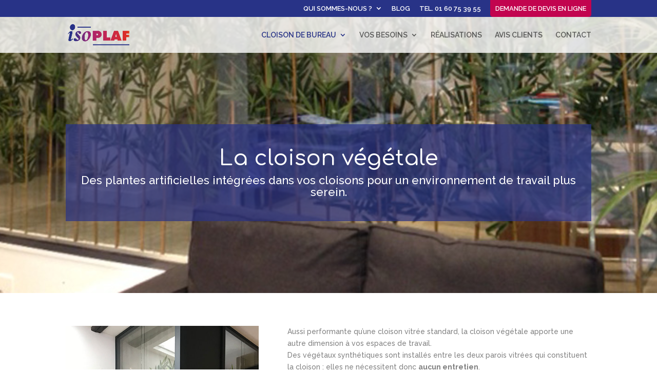

--- FILE ---
content_type: text/css
request_url: https://www.isoplaf.com/wp-content/themes/Divi-child/style.css?ver=4.27.5
body_size: 1863
content:
/*
Theme Name: Theme enfant
Description: Theme enfant de 64
Author: 64
Author URI: http://www.64nord.com
Template: Divi 
Version: 0.1.0

nouvelles couleurs :

bleu : 283387
bleu pale : d5d1e6
vert pale : 6bb1b0
fond bleu titre : rgba(40,51,135,0.7)

text : 808080
rose : c2044f
bleu/vert : 407d80
vert : a6ac61
orange : f2a630
gris clair :rgba(0,0,0,0.05)

*/

#left-area h2, #left-area h3, #left-area h4, #left-area h5 {margin:30px 0 20px 0;}
.et_pb_column_1 h2, .et_pb_column_1 h3, .et_pb_column_1 h4, .et_pb_column_1 h5 {margin:30px 0 20px 0;}

#left-area {margin-bottom:40px;}

.bt-side-contact {margin-top:10px;}
.bt-footer-contact .et_pb_button {border-color: #fff !important;}
#main-footer h3 {color: #fff !important;}
#main-footer h4 {margin-bottom:10px;}

/* menu */

#et-secondary-menu {margin-top:-10px;}
.menu-item-951 a {background:#c2044f; padding:10px 10px; border-radius: 0px 0px 5px 5px;}

#main-header {text-transform: uppercase;}
#top-header {text-transform: uppercase;}

/* lightbox */

.mfp-bottom-bar {display: none;}

/* blog listing */

.archive-line {display:none;}
.archive .blog-title h2, .search .blog-title h2 {color: #ed3336 !important;}
.archive .blog-title, .search .blog-title {margin-bottom:40px;}

/* sidebar */

.entry-content .widget_media_image img, #sidebar .custom-html-widget img { border: 7px solid #c2044f; border-radius: 100px; margin-bottom: -40px;}
#sidebar .widget_media_image img { border: 7px solid #c2044f; border-radius: 100px; margin-bottom: -20px;}

/* pagination */

.wp-pagenavi {text-align: center; float:none !important; clear:both !important;}
.wp-pagenavi .current {background:rgba(0,0,0,0.04); padding:5px 10px; color:#666666 !important;}
.wp-pagenavi a.page, .wp-pagenavi a.nextpostslink {background:#c2044f; color:#ffffff !important; padding:5px 10px;}
.wp-pagenavi a:hover {background:#ae0447; color:#ffffff !important;}

/* formulaire contact */
.form-contact {font-size:16px; width:100%; margin:20px 0;}
.form-contact input.wpcf7-text, .form-contact textarea {padding:5px; margin:5px 0; border: 3px solid rgba(0,0,0,0.05); font-size:16px; width:100%;}
.form-left {float: left; width:30%; padding-top:10px; font-weight: normal;}
.form-right {float: right; width:70%;}
.form-contact textarea, form-center {width:100%}
.form-center input {background: #c2044f; color: #fff !important; border:none; padding:20px 40px; font-size:20px; margin-top:20px;}
.form-center {font-weight: normal;}
.form-center input:hover {background: #407d80; cursor: pointer;}
.form-contact h3 {margin:0 !important;}
.form-contact textarea {height:140px;}
.wpcf7-file {background: #a6ac61; color: #fff !important; border:none; padding:20px 40px; margin-top:20px;}
.form-margintop {margin-top: 20px;}

.et_pb_gallery_item img {
    position: absolute;
    height: 100%;
    top: 0;
    left: 0;
    right: 0;
    bottom: 0;
    object-fit: cover;
}
.et_pb_gallery_image {
    padding-top: 100%;
}

/* category grille */

/*
* Remove sidebar on all archive pages
*/
.search #main-content .container::before,
.archive #main-content .container::before {
    display: none;
}
.search #left-area,
.archive #left-area {
    width: 100%;
    float: none;
    padding-right: 0;
}
.search #sidebar,
.archive #sidebar {
    display: none;
}
 
/* 
* Create Mansonory styles for archive pages
*/
.search #left-area,
.archive #left-area {
    -moz-column-count: 3;
         column-count: 3;
    -moz-column-gap: 60px;
         column-gap: 60px;
}
 
.archive .et_pb_post > a,
.search .et_pb_post > a {
    margin: -20px -20px 10px;
    display: block;
}
 
.search #left-area .et_pb_post,
.archive #left-area .et_pb_post {
    overflow: hidden; /* fix for Firefox */
    page-break-inside: avoid;
    break-inside: avoid-column;
    width: 100%;
    padding: 19px;
    border: 1px solid #d8d8d8;
    background-color: #fff;
    word-wrap: break-word;
    display: inline-block;
}
 
.search #left-area .et_pb_post h2,
.archive #left-area .et_pb_post h2 {
    font-size: 18px;
}
 
.search #left-area .et_pb_post.format-link,
.search #left-area .et_pb_post.format-quote,
.search #left-area .et_pb_post.format-audio,
.archive #left-area .et_pb_post.format-link,
.archive #left-area .et_pb_post.format-quote,
.archive #left-area .et_pb_post.format-audio{
    padding: 0;
}
 
.archive .et_pb_post .et_pb_image_container, 
.archive .et_pb_post .et_main_video_container,
.archive .et_pb_post .et_audio_content, 
.archive .et_pb_post .et_pb_slider,
.search .et_pb_post .et_pb_image_container, 
.search .et_pb_post .et_main_video_container,
.search .et_pb_post .et_audio_content, 
.search .et_pb_post .et_pb_slider {
    margin: -20px -20px 10px;
}
 
.archive .et_pb_post.format-audio .et_audio_content{
    margin: 0px -38px 0px;
}
 
.archive .et_pb_post .et_pb_slider .et_pb_slide,
.search .et_pb_post .et_pb_slider .et_pb_slide {
    min-height: 180px;
}
 
.archive .pagination,
.search .pagination {
    padding: 20px 0;
}
 
/*
* Media Queries
*/
@media screen and (max-width: 980px) {
    .search #left-area,
    .archive #left-area {
        -moz-column-count: 2;
            column-count: 2;
        -moz-column-gap: 60px;
            column-gap: 60px;
    }
}
@media screen and (max-width: 767px) {
    .search #left-area,
    .archive #left-area {
        -moz-column-count: 1;
            column-count: 1;
    }
    .search .et_pb_post.format-audio .et_audio_content,
    .archive .et_pb_post.format-audio .et_audio_content{
        margin: 0;
    }
    .search #left-area .et_pb_post.format-audio .et_audio_container .mejs-controls div.mejs-time-rail,
    .archive #left-area .et_pb_post.format-audio .et_audio_container .mejs-controls div.mejs-time-rail,
    .search #left-area .et_pb_post.format-audio .et_audio_container .mejs-controls .mejs-time-rail .mejs-time-total,
    .archive #left-area .et_pb_post.format-audio .et_audio_container .mejs-controls .mejs-time-rail .mejs-time-total{
        min-width: 300px!important;
        width: 300px!important;
    }
}

.blog-title {display:block; width:100%;}

/* captcha */

.grecaptcha-badge {opacity:0 !important;}

/* YARPP */
.yarpp-related h3 {text-transform: none !important; margin-bottom:10px !important; margin-top:20px !important;}
.yarpp-thumbnails-horizontal .yarpp-thumbnail {border-radius:10px; border-color:#ddd; margin-right:10px !important; padding-bottom:10px;}
.yarpp-thumbnails-horizontal .yarpp-thumbnail {height:auto; margin:0; }
.yarpp-thumbnails-horizontal .yarpp-thumbnail:hover {background:#eee;}
.yarpp-thumbnail > img, .yarpp-thumbnail-default {margin:0; border-radius:10px 10px 0 0;}
.yarpp-thumbnails-horizontal .yarpp-thumbnail {width:180px; height:auto; margin-bottom: 10px;}
.yarpp-thumbnails-horizontal .yarpp-thumbnail-title {font-size:16px; margin: 10px 5px 10px 5px !important; font-weight:normal !important; width:170px;}
.yarpp-thumbnail > img, .yarpp-thumbnail-default {width:180px; height:120px;}
.yarpp-thumbnails-horizontal .yarpp-thumbnail-title{ overflow:visible;}

/* Mailpoet */

.mailpoet_form {margin-top: 20px;}

--- FILE ---
content_type: text/css
request_url: https://www.isoplaf.com/wp-content/et-cache/846/et-core-unified-deferred-846.min.css?ver=1767039673
body_size: 310
content:
.et_pb_section_2.et_pb_section{padding-top:0px;padding-bottom:0px;background-color:rgba(0,0,0,0.06)!important}.et_pb_section_3.et_pb_section{padding-top:0px;padding-bottom:16px;background-color:rgba(0,0,0,0.06)!important}.et_pb_image_1,.et_pb_image_2{text-align:left;margin-left:0}.et_pb_section_4.et_pb_section{padding-top:34px;padding-bottom:0px}.et_pb_section_5.et_pb_section{padding-top:0px}.et_pb_row_5.et_pb_row{padding-top:50px!important;margin-top:0px!important;margin-right:auto!important;margin-left:auto!important;padding-top:50px}.et_pb_row_6.et_pb_row{padding-top:10px!important;padding-bottom:0px!important;margin-bottom:0px!important;padding-top:10px;padding-bottom:0px}.et_pb_gallery_1.et_pb_gallery{padding-top:0px;padding-right:0px;padding-bottom:0px;padding-left:0px;margin-top:0px!important;margin-right:0px!important;margin-bottom:0px!important;margin-left:0px!important}.et_pb_section_6.et_pb_section{padding-top:0px;padding-bottom:59px}.et_pb_text_7{margin-bottom:9px!important}.et_pb_button_1,.et_pb_button_1:after{transition:all 300ms ease 0ms}.ba_logo_grid_child_0 .dtq-logo-grid__item,.ba_logo_grid_child_1 .dtq-logo-grid__item,.ba_logo_grid_child_2 .dtq-logo-grid__item,.ba_logo_grid_child_3 .dtq-logo-grid__item,.ba_logo_grid_child_4 .dtq-logo-grid__item,.ba_logo_grid_child_5 .dtq-logo-grid__item,.ba_logo_grid_child_6 .dtq-logo-grid__item,.ba_logo_grid_child_7 .dtq-logo-grid__item,.ba_logo_grid_child_8 .dtq-logo-grid__item{background-color:#e2e5ed!important;padding-top:50px!important;padding-right:50px!important;padding-bottom:50px!important;padding-left:50px!important}@media only screen and (max-width:980px){.et_pb_image_1 .et_pb_image_wrap img,.et_pb_image_2 .et_pb_image_wrap img{width:auto}}@media only screen and (max-width:767px){.et_pb_image_1 .et_pb_image_wrap img,.et_pb_image_2 .et_pb_image_wrap img{width:auto}}